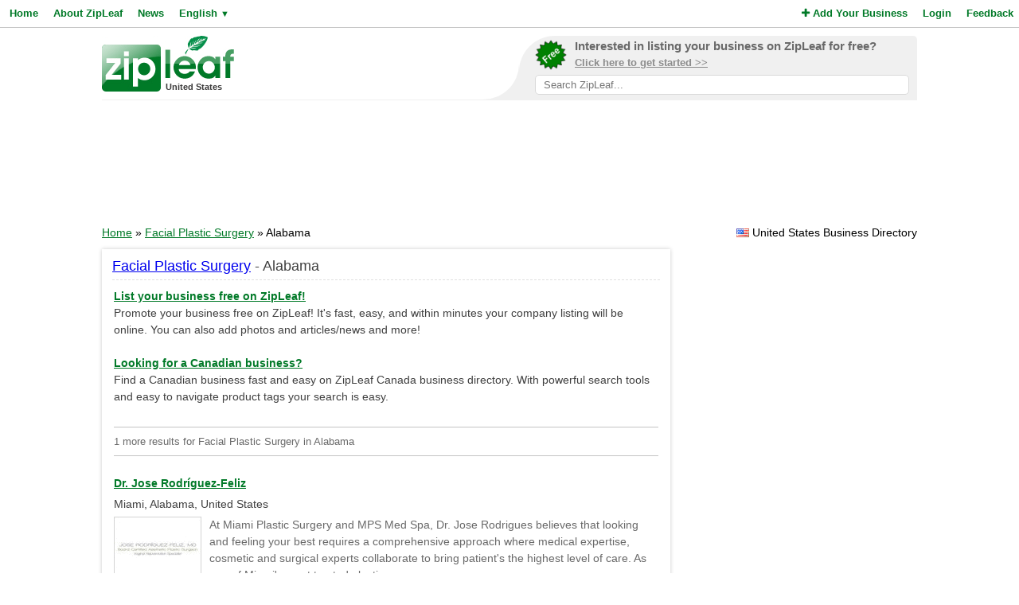

--- FILE ---
content_type: text/html; charset=utf-8
request_url: https://www.google.com/recaptcha/api2/aframe
body_size: 265
content:
<!DOCTYPE HTML><html><head><meta http-equiv="content-type" content="text/html; charset=UTF-8"></head><body><script nonce="Af0hbcKPb7-mYP0l90fRtA">/** Anti-fraud and anti-abuse applications only. See google.com/recaptcha */ try{var clients={'sodar':'https://pagead2.googlesyndication.com/pagead/sodar?'};window.addEventListener("message",function(a){try{if(a.source===window.parent){var b=JSON.parse(a.data);var c=clients[b['id']];if(c){var d=document.createElement('img');d.src=c+b['params']+'&rc='+(localStorage.getItem("rc::a")?sessionStorage.getItem("rc::b"):"");window.document.body.appendChild(d);sessionStorage.setItem("rc::e",parseInt(sessionStorage.getItem("rc::e")||0)+1);localStorage.setItem("rc::h",'1769246063960');}}}catch(b){}});window.parent.postMessage("_grecaptcha_ready", "*");}catch(b){}</script></body></html>